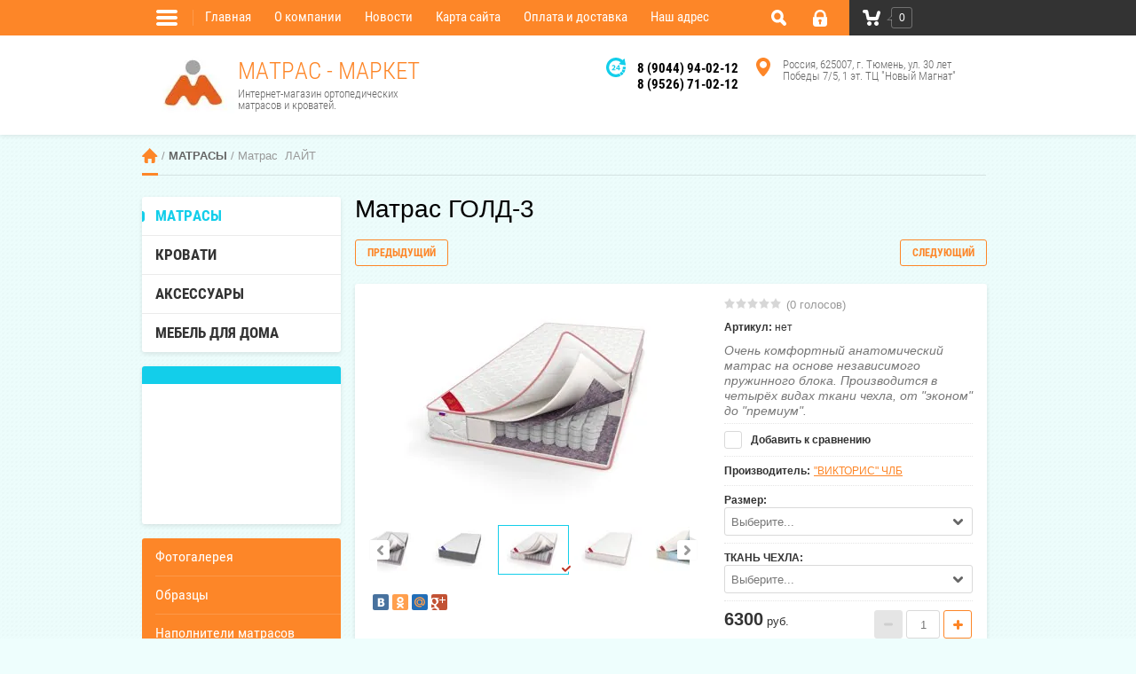

--- FILE ---
content_type: text/html; charset=utf-8
request_url: https://matras-72.ru/shop/product/matras-gold-3
body_size: 19078
content:

	<!doctype html><html lang="ru"><head><meta charset="utf-8"><meta name="robots" content="all"/><title>Матрас ГОЛД-3</title>
<!-- assets.top -->
<script src="/g/libs/nocopy/1.0.0/nocopy.for.all.js" ></script>
<!-- /assets.top -->
<meta name="description" content="Матрас ГОЛД-3"><meta name="keywords" content="Матрас ГОЛД-3"><meta name="SKYPE_TOOLBAR" content="SKYPE_TOOLBAR_PARSER_COMPATIBLE"><meta name="viewport" content="width=device-width, initial-scale=1.0, maximum-scale=1.0, user-scalable=no"><meta name="format-detection" content="telephone=no"><meta http-equiv="x-rim-auto-match" content="none"><link rel="stylesheet" href="/g/css/styles_articles_tpl.css"><script src="/g/libs/jquery/1.10.2/jquery.min.js"></script><meta name='wmail-verification' content='88193cdd8763b068ff521a4d7aaff911' />
<meta name="yandex-verification" content="33be8b99794c7187" />

            <!-- 46b9544ffa2e5e73c3c971fe2ede35a5 -->
            <script src='/shared/s3/js/lang/ru.js'></script>
            <script src='/shared/s3/js/common.min.js'></script>
        <link rel='stylesheet' type='text/css' href='/shared/s3/css/calendar.css' /><link rel='stylesheet' type='text/css' href='/shared/highslide-4.1.13/highslide.min.css'/>
<script type='text/javascript' src='/shared/highslide-4.1.13/highslide-full.packed.js'></script>
<script type='text/javascript'>
hs.graphicsDir = '/shared/highslide-4.1.13/graphics/';
hs.outlineType = null;
hs.showCredits = false;
hs.lang={cssDirection:'ltr',loadingText:'Загрузка...',loadingTitle:'Кликните чтобы отменить',focusTitle:'Нажмите чтобы перенести вперёд',fullExpandTitle:'Увеличить',fullExpandText:'Полноэкранный',previousText:'Предыдущий',previousTitle:'Назад (стрелка влево)',nextText:'Далее',nextTitle:'Далее (стрелка вправо)',moveTitle:'Передвинуть',moveText:'Передвинуть',closeText:'Закрыть',closeTitle:'Закрыть (Esc)',resizeTitle:'Восстановить размер',playText:'Слайд-шоу',playTitle:'Слайд-шоу (пробел)',pauseText:'Пауза',pauseTitle:'Приостановить слайд-шоу (пробел)',number:'Изображение %1/%2',restoreTitle:'Нажмите чтобы посмотреть картинку, используйте мышь для перетаскивания. Используйте клавиши вперёд и назад'};</script>
<link rel="icon" href="/favicon.jpg" type="image/jpeg">

<!--s3_require-->
<link rel="stylesheet" href="/g/basestyle/1.0.1/user/user.css" type="text/css"/>
<link rel="stylesheet" href="/g/basestyle/1.0.1/user/user.orange.css" type="text/css"/>
<script type="text/javascript" src="/g/basestyle/1.0.1/user/user.js" async></script>
<!--/s3_require-->
			
		
		
		
			<link rel="stylesheet" type="text/css" href="/g/shop2v2/default/css/theme.less.css">		
			<script type="text/javascript" src="/g/printme.js"></script>
		<script type="text/javascript" src="/g/shop2v2/default/js/tpl.js"></script>
		<script type="text/javascript" src="/g/shop2v2/default/js/baron.min.js"></script>
		
			<script type="text/javascript" src="/g/shop2v2/default/js/shop2.2.js"></script>
		
	<script type="text/javascript">shop2.init({"productRefs": {"1656405500":{"razmer":{"253932041":["2099252900"],"253932841":["2081523100","2081525900","2082247700"],"253933641":["2099365900"],"253931641":["2081523300","2081526100","2082250100"],"253933441":["2099371300"],"253934241":["2081523500","2081526300","2082253300"],"253935041":["2099377700"],"253934041":["2081523900","2081526500","2082260900"],"257906441":["2099388100"],"257906841":["2081524100","2081526900","2082264100"],"257907041":["2099406500"],"257907441":["2081524500","2081527100","2082273300"],"":[2081521500]},"tkan_cehla_691":{"235032300":["2082247700","2082250100","2082253300","2082260900","2082264100","2082273300"],"235033500":["2081525900","2081526100","2081526300","2081526500","2081526900","2081527100"],"235037300":["2081523100","2081523300","2081523500","2081523900","2081524100","2081524500","2099252900","2099365900","2099371300","2099377700","2099388100","2099406500"],"":[2081521500]}}},"apiHash": {"getPromoProducts":"80f84672f9c72dbc35c916a7d2367b32","getSearchMatches":"d496b80ad1d37e0112e43bdb24b6287b","getFolderCustomFields":"ef299b3b0e83891d81ed0797e1f63adc","getProductListItem":"0d579c36215a1fa3d324bd69533fef4a","cartAddItem":"2dcd5781bc3c819824237beaf950d8ef","cartRemoveItem":"0b070421579ae27a1f506a3efa7a12fd","cartUpdate":"e0bf394a9267cf5ccb671e7f7bd88fea","cartRemoveCoupon":"b082a5854ed778d9bd8d51d34985033d","cartAddCoupon":"8adb100af67eef611b4fa4b4477e6195","deliveryCalc":"02cc66e1fa3bb3778b30f2220141d50e","printOrder":"5bc03cb1880800663268b3db6139173b","cancelOrder":"d21cff827d6a69e79ad0629418b8d41a","cancelOrderNotify":"38ef7079a2911bcece8cde85e0f2027d","repeatOrder":"53f3d5f8bcdbe95f6ff0c916e212be8c","paymentMethods":"5e55738bdb042ce0b654ca256748a000","compare":"08e957eb9b37c16ff4c87c77f97b7d42"},"hash": null,"verId": 1538202,"mode": "product","step": "","uri": "/shop","IMAGES_DIR": "/d/","my": {"list_picture_enlarge":true,"accessory":"\u0410\u043a\u0441\u0441\u0435\u0441\u0441\u0443\u0430\u0440\u044b","kit":"\u041d\u0430\u0431\u043e\u0440","recommend":"\u0420\u0435\u043a\u043e\u043c\u0435\u043d\u0434\u0443\u0435\u043c\u044b\u0435","similar":"\u041f\u043e\u0445\u043e\u0436\u0438\u0435","modification":"\u041c\u043e\u0434\u0438\u0444\u0438\u043a\u0430\u0446\u0438\u0438","unique_values":true},"shop2_cart_order_payments": 3,"cf_margin_price_enabled": 0,"maps_yandex_key":"","maps_google_key":""});</script>
<style type="text/css">.product-item-thumb {width: 180px;}.product-item-thumb .product-image, .product-item-simple .product-image {height: 160px;width: 180px;}.product-item-thumb .product-amount .amount-title {width: 84px;}.product-item-thumb .product-price {width: 130px;}.shop2-product .product-side-l {width: 356px;}.shop2-product .product-image {height: 256px;width: 356px;}.shop2-product .product-thumbnails li {width: 108px;height: 108px;}</style>
 <link rel="stylesheet" href="/t/v1770/images/theme12/styles.scss.css"><!--[if lt IE 10]><script src="/g/libs/ie9-svg-gradient/0.0.1/ie9-svg-gradient.min.js"></script><script src="/g/libs/jquery-placeholder/2.0.7/jquery.placeholder.min.js"></script><script src="/g/libs/jquery-textshadow/0.0.1/jquery.textshadow.min.js"></script><script src="/g/s3/misc/ie/0.0.1/ie.js"></script><![endif]--><!--[if lt IE 9]><script src="/g/libs/html5shiv/html5.js"></script><![endif]--></head><body  ><div class="site-wrapper"><div class="overlay-bg"></div><div class="top-line-wr"><div class="top-line-in"><div class="folder-top-wr"><div class="folder-link"><svg xmlns="http://www.w3.org/2000/svg" xmlns:xlink="http://www.w3.org/1999/xlink" preserveAspectRatio="xMidYMid" width="24" height="28" viewBox="0 0 24 28"><path d="M22.000,18.000 C22.000,18.000 2.000,18.000 2.000,18.000 C0.895,18.000 -0.000,17.105 -0.000,16.000 C-0.000,16.000 -0.000,16.000 -0.000,16.000 C-0.000,14.895 0.895,14.000 2.000,14.000 C2.000,14.000 22.000,14.000 22.000,14.000 C23.105,14.000 24.000,14.895 24.000,16.000 C24.000,16.000 24.000,16.000 24.000,16.000 C24.000,17.105 23.105,18.000 22.000,18.000 ZM22.000,11.000 C22.000,11.000 2.000,11.000 2.000,11.000 C0.895,11.000 -0.000,10.105 -0.000,9.000 C-0.000,9.000 -0.000,9.000 -0.000,9.000 C-0.000,7.895 0.895,7.000 2.000,7.000 C2.000,7.000 22.000,7.000 22.000,7.000 C23.105,7.000 24.000,7.895 24.000,9.000 C24.000,9.000 24.000,9.000 24.000,9.000 C24.000,10.105 23.105,11.000 22.000,11.000 ZM22.000,4.000 C22.000,4.000 2.000,4.000 2.000,4.000 C0.895,4.000 -0.000,3.105 -0.000,2.000 C-0.000,0.895 0.895,-0.000 2.000,-0.000 C2.000,-0.000 22.000,-0.000 22.000,-0.000 C23.105,-0.000 24.000,0.895 24.000,2.000 C24.000,3.105 23.105,4.000 22.000,4.000 Z" class="folder-icon"/></svg></div><div class="folder-top-block"><div class="menu-block-title">Меню<div class="close-btn"><svg xmlns="http://www.w3.org/2000/svg" xmlns:xlink="http://www.w3.org/1999/xlink" preserveAspectRatio="xMidYMid" width="10" height="10" viewBox="0 0 10 10" class="close-icon-wr"><path d="M7.090,4.968 C7.090,4.968 9.504,7.382 9.504,7.382 C10.090,7.968 10.090,8.918 9.504,9.504 C8.918,10.090 7.969,10.089 7.383,9.504 C7.383,9.504 4.969,7.090 4.969,7.090 C4.969,7.090 2.554,9.504 2.554,9.504 C1.969,10.090 1.019,10.090 0.433,9.504 C-0.153,8.918 -0.153,7.968 0.433,7.382 C0.433,7.382 2.847,4.968 2.847,4.968 C2.847,4.968 0.433,2.554 0.433,2.554 C-0.153,1.968 -0.153,1.018 0.433,0.433 C1.018,-0.153 1.969,-0.153 2.554,0.433 C2.554,0.433 4.968,2.847 4.968,2.847 C4.968,2.847 7.383,0.433 7.383,0.433 C7.969,-0.153 8.918,-0.153 9.504,0.433 C10.090,1.018 10.090,1.968 9.504,2.554 C9.504,2.554 7.090,4.968 7.090,4.968 Z" class="close-icon"/></svg></div></div></div></div><nav class="menu-top-wrap desctop-menu"><ul class="menu-top"><li><a href="/" >Главная</a></li><li><a href="/o-kompanii" >О компании</a></li><li><a href="/novosti" >Новости</a></li><li><a href="/karta-sayta" >Карта сайта</a></li><li><a href="/oplata-i-dostavka" >Оплата и доставка</a></li><li><a href="/nash-adres" >Наш адрес</a></li></ul></nav><div class="search-block-wr"><div class="search-link"><svg xmlns="http://www.w3.org/2000/svg" xmlns:xlink="http://www.w3.org/1999/xlink" preserveAspectRatio="xMidYMid" width="17" height="18" viewBox="0 0 17 18"><path d="M16.383,17.351 C15.970,17.791 15.424,18.011 14.881,18.011 C14.336,18.011 13.793,17.791 13.378,17.351 C13.378,17.351 10.056,13.830 10.056,13.830 C9.112,14.341 8.045,14.632 6.914,14.632 C3.100,14.632 0.009,11.354 0.009,7.313 C0.009,3.270 3.100,-0.007 6.914,-0.007 C10.727,-0.007 13.818,3.270 13.818,7.313 C13.818,8.513 13.544,9.643 13.062,10.645 C13.062,10.645 16.383,14.165 16.383,14.165 C17.214,15.046 17.214,16.471 16.383,17.351 ZM6.914,11.254 C8.967,11.254 10.631,9.490 10.631,7.313 C10.631,5.136 8.967,3.371 6.914,3.371 C4.861,3.371 3.196,5.136 3.196,7.313 C3.196,9.490 4.861,11.254 6.914,11.254 Z" class="search-icon"/></svg></div><div class="search-block"><div class="search-block-title">Поиск<div class="close-btn"><svg xmlns="http://www.w3.org/2000/svg" xmlns:xlink="http://www.w3.org/1999/xlink" preserveAspectRatio="xMidYMid" width="10" height="10" viewBox="0 0 10 10" class="close-icon-wr"><path d="M7.090,4.968 C7.090,4.968 9.504,7.382 9.504,7.382 C10.090,7.968 10.090,8.918 9.504,9.504 C8.918,10.090 7.969,10.089 7.383,9.504 C7.383,9.504 4.969,7.090 4.969,7.090 C4.969,7.090 2.554,9.504 2.554,9.504 C1.969,10.090 1.019,10.090 0.433,9.504 C-0.153,8.918 -0.153,7.968 0.433,7.382 C0.433,7.382 2.847,4.968 2.847,4.968 C2.847,4.968 0.433,2.554 0.433,2.554 C-0.153,1.968 -0.153,1.018 0.433,0.433 C1.018,-0.153 1.969,-0.153 2.554,0.433 C2.554,0.433 4.968,2.847 4.968,2.847 C4.968,2.847 7.383,0.433 7.383,0.433 C7.969,-0.153 8.918,-0.153 9.504,0.433 C10.090,1.018 10.090,1.968 9.504,2.554 C9.504,2.554 7.090,4.968 7.090,4.968 Z" class="close-icon"/></svg></div></div><nav class="site-search-wr"><form action="/search" method="get"><input type="text" class="search-text" name="search" onBlur="this.value=this.value==''?'Поиск':this.value" onFocus="this.value=this.value=='Поиск'?'':this.value;" value="Поиск" /><input type="submit" class="search-but" value=""/><re-captcha data-captcha="recaptcha"
     data-name="captcha"
     data-sitekey="6LcYvrMcAAAAAKyGWWuW4bP1De41Cn7t3mIjHyNN"
     data-lang="ru"
     data-rsize="invisible"
     data-type="image"
     data-theme="light"></re-captcha></form></nav>    
    
<div class="search-online-store">
    <div class="block-title">Расширенный поиск</div>

    <div class="block-body">
        <form class="dropdown" action="/shop/search" enctype="multipart/form-data">
            <input type="hidden" name="sort_by" value="">
            
	        	
	                <div class="row search_price range_slider_wrapper">
	                        <div class="row-title">Цена (руб.):</div>
	                        <div class="price_range clear-self">
	                                <input name="s[price][min]" type="tel" size="5" class="small low" value="0" />
	                                <input name="s[price][max]" type="tel" size="5" class="small hight" data-max="40000" value="40000" />
	                        </div>
	                        <div class="input_range_slider"></div>
	                </div>
	
	        
                            <div class="field text">
                    <label class="field-title" for="s[name]">Название:</label><br>
                    <label class="input"><input type="text" name="s[name]" id="s[name]" value=""></label>
                </div>
            
                            <div class="field text">
                    <label class="field-title" for="s[article]">Артикул:</label><br>
                    <label class="input"><input type="text" name="s[article]" id="s[article" value=""></label>
                </div>
            
                            <div class="field text">
                    <label class="field-title" for="search_text">Текст:</label><br>
                    <label class="input"><input type="text" name="search_text" id="search_text"  value=""></label>
                </div>
                        
                            <div class="field select">
                    <span class="field-title">Выберите категорию:</span><br>
                    <select name="s[folder_id]" id="s[folder_id]" data-placeholder="Все">
                        <option value="">Все</option>
                                                                                                                                        <option value="448855041" >
                                     МАТРАСЫ
                                </option>
                                                                                                                <option value="448203841" >
                                     КРОВАТИ
                                </option>
                                                                                                                <option value="449114041" >
                                     АКСЕССУАРЫ
                                </option>
                                                                                                                <option value="448207041" >
                                     МЕБЕЛЬ ДЛЯ ДОМА
                                </option>
                                                                        </select>
                </div>

                <div id="shop2_search_custom_fields"></div>
            
                        
                            <div class="field select">
                    <span class="field-title">Производитель:</span><br>
                    <select name="s[vendor_id]" data-placeholder="Все">
                        <option value="">Все</option>          
                                                    <option value="5866215" >&quot;ВИКТОРИС&quot; ЧЛБ</option>
                                                    <option value="35923500" >&quot;ДОМИНГО&quot; ПРМ</option>
                                                    <option value="129217241" >&quot;ДРИМЛАЙН&quot;  МСК.</option>
                                                    <option value="12869108" >&quot;З-СОН&quot; ПРМ</option>
                                                    <option value="129217041" >&quot;МАТРАСБУРГ&quot;  МСК.</option>
                                                    <option value="38673500" >&quot;МЕБЕЛЬСОН&quot;  ИЖ</option>
                                                    <option value="129217441" >&quot;ОРМАТЕК&quot;  МСК.</option>
                                                    <option value="129176841" >&quot;РЕЛАКС&quot; ЕКБ</option>
                                                    <option value="67771900" >&quot;РИННЕР&quot; ИЖ</option>
                                                    <option value="130264041" >&quot;РОЛЛМАТРАЦ&quot;  МСК</option>
                                                    <option value="130373241" >Малайзия.</option>
                                                    <option value="129554441" >Тайвань.</option>
                                            </select>
                </div>
            
                            <div class="field select">
                    <span class="field-title">Новинка:</span><br>
                    <select name="s[new]" data-placeholder="Все">
                        <option value="">Все</option>
                        <option value="1">да</option>
                        <option value="0">нет</option>
                    </select>
                </div>
            
                            <div class="field select">
                    <span class="field-title">Спецпредложение:</span><br>
                    <select name="s[special]" data-placeholder="Все">
                        <option value="">Все</option>
                        <option value="1">да</option>
                        <option value="0">нет</option>
                    </select>
                </div>
            
                            <div class="field select">
                    <span class="field-title">Результатов на странице:</span>
                    <select name="s[products_per_page]">
                                                                                                        <option value="5">5</option>
                                                                                <option value="20">20</option>
                                                                                <option value="35">35</option>
                                                                                <option value="50">50</option>
                                                                                <option value="65">65</option>
                                                                                <option value="80">80</option>
                                                                                <option value="95">95</option>
                                            </select>
                </div>
            
            <div class="submit">
                <button type="submit" class="search-btn">Найти</button>
            </div>
        <re-captcha data-captcha="recaptcha"
     data-name="captcha"
     data-sitekey="6LcYvrMcAAAAAKyGWWuW4bP1De41Cn7t3mIjHyNN"
     data-lang="ru"
     data-rsize="invisible"
     data-type="image"
     data-theme="light"></re-captcha></form>
    </div>
</div><!-- Search Form --></div></div><div class="login-block-wr"><div class="login-link "><div class="login-ico-wr"><svg xmlns="http://www.w3.org/2000/svg" xmlns:xlink="http://www.w3.org/1999/xlink" preserveAspectRatio="xMidYMid" width="16" height="19" viewBox="0 0 16 19"><path d="M16.000,15.897 C16.000,17.620 14.553,19.017 12.771,19.017 C12.771,19.017 3.229,19.017 3.229,19.017 C1.448,19.017 -0.000,17.620 -0.000,15.897 C-0.000,15.897 -0.000,8.316 -0.000,8.316 C-0.000,8.316 1.569,8.316 1.569,8.316 C1.569,8.316 1.576,6.314 1.576,6.314 C1.576,2.832 4.511,-0.002 8.114,-0.002 C11.721,-0.002 14.655,2.832 14.655,6.314 C14.655,6.314 14.658,8.316 14.658,8.316 C14.658,8.316 16.000,8.316 16.000,8.316 C16.000,8.316 16.000,15.897 16.000,15.897 ZM6.924,13.924 C6.924,13.924 6.924,15.600 6.924,15.600 C6.924,16.173 7.405,16.638 8.002,16.638 C8.595,16.638 9.078,16.173 9.078,15.600 C9.078,15.600 9.078,13.924 9.078,13.924 C9.542,13.600 9.846,13.074 9.846,12.478 C9.846,11.493 9.019,10.694 8.002,10.694 C6.979,10.694 6.154,11.493 6.154,12.478 C6.154,13.074 6.457,13.600 6.924,13.924 ZM12.193,6.314 C12.193,4.142 10.364,2.375 8.114,2.375 C5.868,2.375 4.038,4.142 4.038,6.314 C4.038,6.314 4.031,8.316 4.031,8.316 C4.031,8.316 12.196,8.316 12.196,8.316 C12.196,8.316 12.193,6.314 12.193,6.314 Z" class="login-icon"/></svg></div></div><div class="login-form">
	<div class="login-form-title">
		Вход / Регистрация	</div>
	<div class="block-body">
				<form method="post" action="/users">
			<input type="hidden" name="mode" value="login" />
			<div class="row">
				<label class="field text"><input type="text" name="login" id="login" tabindex="1" onBlur="this.value=this.value==''?'Логин':this.value" onFocus="this.value=this.value=='Логин'?'':this.value;" value="Логин" /></label>
			</div>
			<div class="row">
				<label class="field password"><input type="password" name="password" id="password" placeholder="Пароль" tabindex="2" value="" /></label>
			</div>
			<div class="login-form-btn-wr clear-self">
				<a href="/users/forgot_password" class="lost-password">Забыли пароль?</a>
				<button type="submit" class="signin-btn" tabindex="3">Войти</button>
			</div>
		<re-captcha data-captcha="recaptcha"
     data-name="captcha"
     data-sitekey="6LcYvrMcAAAAAKyGWWuW4bP1De41Cn7t3mIjHyNN"
     data-lang="ru"
     data-rsize="invisible"
     data-type="image"
     data-theme="light"></re-captcha></form>
		<a href="/users/register" class="register">Регистрация</a>
			<div class="close-btn">
		<svg preserveAspectRatio="xMidYMid" width="10" height="10" viewBox="0 0 10 10" class="close-icon-wr">
		<path d="M7.090,4.968 C7.090,4.968 9.504,7.382 9.504,7.382 C10.090,7.968 10.090,8.918 9.504,9.504 C8.918,10.090 7.969,10.089 7.383,9.504 C7.383,9.504 4.969,7.090 4.969,7.090 C4.969,7.090 2.554,9.504 2.554,9.504 C1.969,10.090 1.019,10.090 0.433,9.504 C-0.153,8.918 -0.153,7.968 0.433,7.382 C0.433,7.382 2.847,4.968 2.847,4.968 C2.847,4.968 0.433,2.554 0.433,2.554 C-0.153,1.968 -0.153,1.018 0.433,0.433 C1.018,-0.153 1.969,-0.153 2.554,0.433 C2.554,0.433 4.968,2.847 4.968,2.847 C4.968,2.847 7.383,0.433 7.383,0.433 C7.969,-0.153 8.918,-0.153 9.504,0.433 C10.090,1.018 10.090,1.968 9.504,2.554 C9.504,2.554 7.090,4.968 7.090,4.968 Z" class="close-icon"/>
		</svg>
	</div>
	</div>
</div></div><div id="shop2-cart-preview" class="cart-wr cart-disabled">
	<a href="/shop/cart" class="cart-in">
		<span class="cart-ico-wr">
			<svg preserveAspectRatio="xMidYMid" width="20" height="18" viewBox="0 0 20 18">
	          <path d="M19.952,3.707 C19.952,3.707 17.736,10.429 17.736,10.429 C17.507,10.965 17.255,11.380 16.822,11.623 C16.509,11.859 16.127,11.997 15.712,11.997 C15.712,11.997 6.518,11.997 6.518,11.997 C5.965,11.997 5.466,11.751 5.122,11.355 C5.103,11.339 5.086,11.317 5.071,11.298 C5.066,11.296 5.064,11.293 5.063,11.289 C4.874,11.071 4.732,10.809 4.653,10.508 C4.653,10.508 3.020,3.847 3.020,3.847 C3.020,3.847 1.890,3.847 1.890,3.847 C0.855,3.847 0.015,2.986 0.015,1.922 C0.015,0.855 0.855,-0.006 1.890,-0.006 C1.890,-0.006 4.390,-0.006 4.390,-0.006 C5.120,-0.006 5.749,0.421 6.059,1.045 C6.176,1.222 6.268,1.416 6.323,1.635 C6.323,1.635 7.497,7.993 7.497,7.993 C7.497,7.993 14.649,7.993 14.649,7.993 C14.649,7.993 16.330,2.709 16.330,2.709 C16.598,1.679 17.626,1.068 18.627,1.345 C19.628,1.619 20.220,2.678 19.952,3.707 ZM7.531,13.000 C8.912,13.000 10.031,14.119 10.031,15.500 C10.031,16.881 8.912,18.000 7.531,18.000 C6.150,18.000 5.031,16.881 5.031,15.500 C5.031,14.119 6.150,13.000 7.531,13.000 ZM15.531,13.000 C16.912,13.000 18.031,14.119 18.031,15.500 C18.031,16.881 16.912,18.000 15.531,18.000 C14.150,18.000 13.031,16.881 13.031,15.500 C13.031,14.119 14.150,13.000 15.531,13.000 Z" class="cart-icon"/>
	        </svg>
		</span>
		<div class="cart-total-amount">0</div>
			</a>
	<div class="cart-block-appear">
		<div class="cart-block-title">Корзина 
			<div class="close-btn">
				<svg preserveAspectRatio="xMidYMid" width="10" height="10" viewBox="0 0 10 10" class="close-icon-wr">
				<path d="M7.090,4.968 C7.090,4.968 9.504,7.382 9.504,7.382 C10.090,7.968 10.090,8.918 9.504,9.504 C8.918,10.090 7.969,10.089 7.383,9.504 C7.383,9.504 4.969,7.090 4.969,7.090 C4.969,7.090 2.554,9.504 2.554,9.504 C1.969,10.090 1.019,10.090 0.433,9.504 C-0.153,8.918 -0.153,7.968 0.433,7.382 C0.433,7.382 2.847,4.968 2.847,4.968 C2.847,4.968 0.433,2.554 0.433,2.554 C-0.153,1.968 -0.153,1.018 0.433,0.433 C1.018,-0.153 1.969,-0.153 2.554,0.433 C2.554,0.433 4.968,2.847 4.968,2.847 C4.968,2.847 7.383,0.433 7.383,0.433 C7.969,-0.153 8.918,-0.153 9.504,0.433 C10.090,1.018 10.090,1.968 9.504,2.554 C9.504,2.554 7.090,4.968 7.090,4.968 Z" class="close-icon"/>
				</svg>
			</div>
		</div>
		<div class="cart-total-amount">0 шт.</div>
		<div class="cart-total-sum">0 <span>руб.</span></div>
		<a href="/shop/cart" class="cart-btn">Оформить заказ</a>
	</div>
</div><span class="cart-click-btn"></span></div></div><header role="banner" class="site-header"><div class="site-header-in clear-self"><div class="company-block"><a class="comapany-logo" href="http://matras-72.ru"><img src=/thumb/2/gOZDkbt1YPGoh6K9fympIA/100r70/d/199748_3358.jpg alt="/"></a><div class="comapany-name-wr"><div class="comapany-name"><a href="http://matras-72.ru">МАТРАС - МАРКЕТ</a></div><div class="company-activity">Интернет-магазин ортопедических матрасов и кроватей.</div></div></div><div class="top-contacts-wr"><div class="top-phone"><div class="phone-ico"><svg xmlns="http://www.w3.org/2000/svg" xmlns:xlink="http://www.w3.org/1999/xlink" preserveAspectRatio="xMidYMid" width="22" height="22" viewBox="0 0 22 22"><path d="M10.602,14.348 C10.602,14.348 6.500,14.348 6.500,14.348 C6.500,14.348 6.500,13.369 6.500,13.369 C6.813,13.116 7.125,12.840 7.442,12.551 C7.755,12.263 8.009,12.014 8.199,11.806 C8.480,11.496 8.685,11.226 8.804,10.999 C8.923,10.766 8.983,10.536 8.983,10.311 C8.983,10.041 8.902,9.835 8.751,9.686 C8.595,9.540 8.377,9.467 8.089,9.467 C7.875,9.467 7.650,9.520 7.410,9.617 C7.174,9.719 6.952,9.845 6.749,10.003 C6.749,10.003 6.636,10.003 6.636,10.003 C6.636,10.003 6.636,8.686 6.636,8.686 C6.803,8.607 7.048,8.525 7.372,8.444 C7.693,8.358 8.017,8.320 8.345,8.320 C8.998,8.320 9.498,8.474 9.841,8.786 C10.185,9.097 10.358,9.537 10.358,10.106 C10.358,10.480 10.279,10.834 10.112,11.170 C9.948,11.508 9.694,11.851 9.355,12.210 C9.142,12.435 8.929,12.636 8.714,12.823 C8.500,13.010 8.345,13.140 8.255,13.213 C8.255,13.213 10.602,13.213 10.602,13.213 C10.602,13.213 10.602,14.348 10.602,14.348 ZM21.847,8.502 C21.756,8.595 21.629,8.648 21.500,8.648 C21.471,8.648 21.442,8.646 21.410,8.641 C21.410,8.641 14.986,7.464 14.986,7.464 C14.807,7.432 14.660,7.301 14.606,7.126 C14.550,6.949 14.597,6.760 14.727,6.629 C14.727,6.629 16.188,5.166 16.188,5.166 C14.801,3.991 12.888,3.301 10.968,3.301 C6.722,3.301 3.267,6.766 3.267,11.027 C3.267,15.287 6.722,18.751 10.968,18.751 C12.174,18.751 13.327,18.483 14.397,17.948 C14.467,17.911 14.541,17.897 14.615,17.897 C14.785,17.897 14.950,17.984 15.041,18.142 C15.041,18.142 16.199,20.129 16.199,20.129 C16.269,20.250 16.284,20.388 16.245,20.518 C16.209,20.649 16.119,20.754 16.001,20.818 C14.457,21.619 12.717,22.039 10.968,22.039 C4.915,22.039 -0.012,17.098 -0.012,11.027 C-0.012,4.953 4.915,0.014 10.968,0.014 C13.738,0.014 16.519,1.062 18.508,2.835 C18.508,2.835 19.978,1.364 19.978,1.364 C20.074,1.269 20.199,1.217 20.327,1.217 C20.375,1.217 20.425,1.226 20.475,1.240 C20.648,1.296 20.777,1.443 20.812,1.622 C20.812,1.622 21.984,8.066 21.984,8.066 C22.013,8.225 21.964,8.388 21.847,8.502 ZM13.784,14.362 C13.784,14.362 13.784,12.986 13.784,12.986 C13.784,12.986 11.254,12.986 11.254,12.986 C11.254,12.986 11.254,11.865 11.254,11.865 C11.254,11.865 13.698,8.434 13.698,8.434 C13.698,8.434 15.071,8.434 15.071,8.434 C15.071,8.434 15.071,11.906 15.071,11.906 C15.071,11.906 15.784,11.906 15.784,11.906 C15.784,11.906 15.784,12.986 15.784,12.986 C15.784,12.986 15.071,12.986 15.071,12.986 C15.071,12.986 15.071,14.362 15.071,14.362 C15.071,14.362 13.784,14.362 13.784,14.362 ZM13.784,9.764 C13.784,9.764 12.262,11.906 12.262,11.906 C12.262,11.906 13.784,11.906 13.784,11.906 C13.784,11.906 13.784,9.764 13.784,9.764 ZM15.617,17.189 C16.016,16.887 16.389,16.544 16.719,16.169 C16.816,16.060 16.951,16.002 17.088,16.002 C17.187,16.002 17.286,16.034 17.371,16.095 C17.371,16.095 19.249,17.431 19.249,17.431 C19.360,17.512 19.435,17.636 19.451,17.774 C19.470,17.909 19.428,18.049 19.340,18.156 C18.756,18.840 18.093,19.457 17.362,19.980 C17.278,20.041 17.180,20.073 17.078,20.073 C17.041,20.073 17.009,20.069 16.971,20.062 C16.838,20.034 16.719,19.949 16.653,19.828 C16.653,19.828 15.488,17.832 15.488,17.832 C15.363,17.616 15.418,17.340 15.617,17.189 ZM17.573,15.012 C17.828,14.584 18.045,14.132 18.214,13.665 C18.284,13.465 18.475,13.340 18.675,13.340 C18.717,13.340 18.758,13.343 18.802,13.353 C18.802,13.353 21.028,13.928 21.028,13.928 C21.158,13.961 21.271,14.052 21.336,14.173 C21.402,14.293 21.415,14.435 21.372,14.565 C21.100,15.369 20.736,16.141 20.284,16.860 C20.210,16.976 20.095,17.058 19.961,17.084 C19.929,17.088 19.900,17.093 19.864,17.093 C19.765,17.093 19.662,17.060 19.581,17.002 C19.581,17.002 17.710,15.666 17.710,15.666 C17.499,15.517 17.438,15.230 17.573,15.012 ZM21.165,13.405 C21.165,13.405 18.936,12.828 18.936,12.828 C18.692,12.765 18.535,12.522 18.572,12.272 C18.655,11.783 18.684,11.305 18.670,10.811 C18.667,10.677 18.717,10.549 18.810,10.453 C18.904,10.356 19.032,10.302 19.165,10.302 C19.165,10.302 21.454,10.302 21.454,10.302 C21.723,10.302 21.941,10.517 21.947,10.785 C21.964,11.533 21.903,12.282 21.771,13.014 C21.747,13.147 21.667,13.268 21.554,13.340 C21.475,13.390 21.379,13.418 21.287,13.418 C21.248,13.418 21.206,13.411 21.165,13.405 Z" class="top-phone-icon"/></svg></div><div class="top-phone__inner"><div><a href="tel:8 (9044) 94-02-12">8 (9044) 94-02-12</a></div><div><a href="tel:8 (9526) 71-02-12">8 (9526) 71-02-12</a></div></div></div><div class="top-address"><div class="top-address-ico"><svg xmlns="http://www.w3.org/2000/svg" xmlns:xlink="http://www.w3.org/1999/xlink" preserveAspectRatio="xMidYMid" width="16" height="21" viewBox="0 0 16 21"><path d="M16.014,7.871 C16.014,13.604 9.238,20.343 8.950,20.628 C8.689,20.884 8.348,21.010 8.006,21.010 C7.662,21.010 7.321,20.884 7.062,20.628 C6.774,20.343 -0.004,13.604 -0.004,7.871 C-0.004,3.525 3.589,-0.011 8.006,-0.011 C12.422,-0.011 16.014,3.525 16.014,7.871 ZM8.006,11.812 C10.217,11.812 12.008,10.049 12.008,7.871 C12.008,5.696 10.217,3.930 8.006,3.930 C5.793,3.930 4.002,5.696 4.002,7.871 C4.002,10.049 5.793,11.812 8.006,11.812 Z" class="address-icon"/></svg></div><div class="top-address__inner">Россия, 625007, г. Тюмень, ул. 30 лет Победы 7/5, 1 эт. ТЦ &quot;Новый Магнат&quot;</div></div></div></div></header> <!-- .site-header --><div class="site-container "><div class="path-wrapper" >
<div class="site-path-wrap" data-url="/"><a href="/">Главная</a> / <a href="/shop/folder/matras">МАТРАСЫ</a> / Матрас  ЛАЙТ</div></div><aside role="complementary" class="site-sidebar left" ><nav class="folders-block-wr"><ul class="folders-ul folders-left"><li class="opened active"><a href="/shop/folder/matras" >МАТРАСЫ</a></li><li><a href="/shop/folder/krovati" >КРОВАТИ</a></li><li><a href="/shop/folder/aksessuary" >АКСЕССУАРЫ</a></li><li><a href="/shop/folder/mebel" >МЕБЕЛЬ ДЛЯ ДОМА</a></li></ul></nav><div class="edit-block-wr"><div class="edit-block-title"></div><p><strong>&nbsp;&nbsp;</strong></p>

<p style="text-align: center;">&nbsp;</p>

<p><span data-mce-mark="1" style="color: #ff0000;">&nbsp;</span></p>

<p style="text-align: center;">&nbsp;</p></div><nav class="menu-left-wr"><ul class="menu-left"><li><a href="/fotogalereya" >Фотогалерея</a></li><li><a href="/obrazcy" >Образцы</a></li><li><a href="/napolniteli-matrasov" >Наполнители матрасов</a></li><li><a href="/stati" >Статьи</a></li><li><a href="/doska-obyavleniy" >Доска объявлений</a></li><li><a href="/napishite-nam" >Напишите нам</a></li></ul></nav><div class="block-informers">В нашем магазине всегда в наличии более 50 самых популярных моделей ортопедических матрасов, различных типо-размеров, способных удовлетворить выбор любого покупателя.</div></aside> <!-- .site-sidebar.left --><main role="main" class="site-main"><div class="site-main__inner" ><h1>Матрас ГОЛД-3</h1><script type='text/javascript' src="/g/s3/misc/eventable/0.0.1/s3.eventable.js"></script><script type='text/javascript' src="/g/s3/misc/math/0.0.1/s3.math.js"></script><script type='text/javascript' src="/g/s3/menu/allin/0.0.2/s3.menu.allin.js"></script><link rel="stylesheet" href="/g/templates/shop2/2.25.2/css/photoswipe.css"><link rel="stylesheet" href="/g/templates/shop2/2.25.2/css/default_skin.css"><script src="/g/templates/shop2/2.25.2/js/photoswipe.min.js" charset="utf-8"></script><script src="/g/templates/shop2/2.25.2/js/photoswipe_ui_default.min.js" charset="utf-8"></script><script src="/g/templates/shop2/2.25.2/js/jquery.formstyler.min.js"></script><script src="/g/templates/shop2/2.25.2/js/nouislider.min.js"></script><script src="/g/templates/shop2/2.25.2/js/owl.carousel.min.js"></script><script src="/g/templates/shop2/2.25.2/js/jquery.bxslider.min.js"></script><script src="/g/templates/shop2/2.25.2/js/sly.min.js"></script><script src="/g/libs/jquery-slick/1.5.8/slick.min.js"></script><script src="/g/templates/shop2/2.25.2/js/jquery.responsivetabs.min.js"></script><script src="/g/s3/misc/includeform/0.0.3/s3.includeform.js"></script><script src="/g/templates/shop2/2.25.2/js/tap_file.js" charset="utf-8"></script><script src="/g/templates/shop2/2.25.2/js/main.js" charset="utf-8"></script>
	<div class="shop2-cookies-disabled shop2-warning hide"></div>
	
	
	
		
							
			
							
			
							
			
		
					
<div class="shop2-product-navigation">
<!--noindex--><a rel="nofollow" class="shop2-btn" href="/shop/product/matras-gold-3/prev">Предыдущий</a><!--/noindex-->
<!--noindex--><a rel="nofollow" class="shop2-btn" href="/shop/product/matras-gold-3/next">Следующий</a><!--/noindex-->
</div>

<div class="shop2-product-mode-wr">
	<form 
		method="post" 
		action="/shop?mode=cart&amp;action=add" 
		accept-charset="utf-8"
		class="product-shop2 clear-self">

		<input type="hidden" name="kind_id" value="2081521500"/>
		<input type="hidden" name="product_id" value="1656405500"/>
		<input type="hidden" name="meta" value='null'/>
		
		<div class="product-l-side-wr">
			<div class="product-l-side">
                <div class="product-label">
                                                                            </div>
				<div class="product-image-slick slick-slider" >
										<div>
					<a href="/d/optima_gold_3.jpg">
					<img src="/thumb/2/G3Q17mMJj9uTSR9aTKOXMg/352r235/d/optima_gold_3.jpg" alt="Матрас  ЛАЙТ" title="Матрас  ЛАЙТ" /></a>
					</div>
															<div>
						<a href="/d/optima_gold_3_close.jpg">
						<img src="/thumb/2/zEMPT6v2Hueogr7auDXNCQ/352r235/d/optima_gold_3_close.jpg" alt="" />
						</a>
					</div>
										<div>
						<a href="/d/lite.jpg">
						<img src="/thumb/2/p-xgIgkZpdSeWK0cE53-Hw/352r235/d/lite.jpg" alt="" />
						</a>
					</div>
										<div>
						<a href="/d/slim.jpg">
						<img src="/thumb/2/brLOmLJtYC4NKburl3-ewQ/352r235/d/slim.jpg" alt="" />
						</a>
					</div>
										<div>
						<a href="/d/elegant_gold_3_2.jpg">
						<img src="/thumb/2/5J8ozTJ2QAER2C2Snk800g/352r235/d/elegant_gold_3_2.jpg" alt="" />
						</a>
					</div>
										<div>
						<a href="/d/elegant_gold_6_3.jpg">
						<img src="/thumb/2/6KKsz_33UawT5J293_8New/352r235/d/elegant_gold_6_3.jpg" alt="" />
						</a>
					</div>
									</div>
								<div class="slick-slider-product slick-slider">
										<div>
					<img src="/thumb/2/hMALOzTqhRVWa_MwMBJN-g/76r52/d/optima_gold_3.jpg" alt="" />
					</div>
															<div>
						<img src="/thumb/2/QIMEB_3-ZS_POe1Lw6xhyA/76r52/d/optima_gold_3_close.jpg" alt="" />
					</div>
										<div>
						<img src="/thumb/2/0-Vv15zA8y4O6Wo9_iS_Ew/76r52/d/lite.jpg" alt="" />
					</div>
										<div>
						<img src="/thumb/2/V0P-XZAPGlb7m-A992ZP-g/76r52/d/slim.jpg" alt="" />
					</div>
										<div>
						<img src="/thumb/2/gFFwnPcQilpH6FbEopQXFw/76r52/d/elegant_gold_3_2.jpg" alt="" />
					</div>
										<div>
						<img src="/thumb/2/2c_P_QVWywPd3LL8vlF1SA/76r52/d/elegant_gold_6_3.jpg" alt="" />
					</div>
									</div>
				
									<div class="yashare">
						<script type="text/javascript" src="https://yandex.st/share/share.js" charset="utf-8"></script>
						
						<style type="text/css">
							
						</style>
						
						<div class="yashare-auto-init" data-yashareL10n="ru" data-yashareType="small" data-yashareQuickServices="vkontakte,odnoklassniki,moimir,gplus"data-yashareTheme="counter"></div>
					</div>
							</div>
		</div>
		<div class="product-r-side">
			
			
	
	<div class="tpl-rating-block"><div class="tpl-stars"><div class="tpl-rating" style="width: 0%;"></div></div>(0 голосов)</div>

				
	
					
	
	
					<div class="shop2-product-article"><span>Артикул:</span> нет</div>
	
	
            
                        <div class="product-anonce">
                Очень комфортный анатомический матрас на основе независимого пружинного блока. Производится в четырёх видах ткани чехла, от &quot;эконом&quot; до &quot;премиум&quot;.
            </div>
            
			<div class="details-product">

				<table class="shop2-product-options"><tr class="even"><th>Производитель:</th><td><a href="/shop/vendor/viktoris">&quot;ВИКТОРИС&quot; ЧЛБ</a></td></tr>
			<div class="product-compare">
			<label>
				<input type="checkbox" value="2081521500"/>
				Добавить к сравнению
			</label>
		</div>
		
<tr class="odd type-select"><th>Размер:</th><td><select name="cf_razmer" class="shop2-cf"><option  value="253932041" data-name="razmer" data-value="253932041" data-kinds="2099252900" >80*190</option><option  value="253932841" data-name="razmer" data-value="253932841" data-kinds="2081523100,2081525900,2082247700" >80*200</option><option  value="253933641" data-name="razmer" data-value="253933641" data-kinds="2099365900" >90*190</option><option  value="253931641" data-name="razmer" data-value="253931641" data-kinds="2081523300,2081526100,2082250100" >90*200</option><option  value="253933441" data-name="razmer" data-value="253933441" data-kinds="2099371300" >120*190</option><option  value="253934241" data-name="razmer" data-value="253934241" data-kinds="2081523500,2081526300,2082253300" >120*200</option><option  value="253935041" data-name="razmer" data-value="253935041" data-kinds="2099377700" >140*190</option><option  value="253934041" data-name="razmer" data-value="253934041" data-kinds="2081523900,2081526500,2082260900" >140*200</option><option  value="257906441" data-name="razmer" data-value="257906441" data-kinds="2099388100" >160*190</option><option  value="257906841" data-name="razmer" data-value="257906841" data-kinds="2081524100,2081526900,2082264100" >160*200</option><option  value="257907041" data-name="razmer" data-value="257907041" data-kinds="2099406500" >180*190</option><option  value="257907441" data-name="razmer" data-value="257907441" data-kinds="2081524500,2081527100,2082273300" >180*200</option><option  value="" data-name="razmer" data-value="" data-kinds="2081521500" selected="selected"></option></select></td></tr><tr class="even type-select"><th>ТКАНЬ  ЧЕХЛА:</th><td><select name="cf_tkan_cehla_691" class="shop2-cf"><option  value="235032300" data-name="tkan_cehla_691" data-value="235032300" data-kinds="2082247700,2082250100,2082253300,2082260900,2082264100,2082273300" >ЭЛЕГАНТ хлопок</option><option  value="235033500" data-name="tkan_cehla_691" data-value="235033500" data-kinds="2081525900,2081526100,2081526300,2081526500,2081526900,2081527100" >СЛИМ двухслойный хлопок</option><option  value="235037300" data-name="tkan_cehla_691" data-value="235037300" data-kinds="2081523100,2081523300,2081523500,2081523900,2081524100,2081524500,2099252900,2099365900,2099371300,2099377700,2099388100,2099406500" >ОПТИМА синтетический Трикот</option><option  value="" data-name="tkan_cehla_691" data-value="" data-kinds="2081521500" selected="selected"></option></select></td></tr></table>				<div class="shop2-clear-container"></div>
			</div>
							
				<div class="add-form">
					<div class="price-product">
							
								<div class="price-current ">
		<strong>6300</strong> руб.			</div>
					</div>
					
					
	<div class="product-amount">
					<div class="shop2-product-amount">
				<button type="button" class="amount-minus">
					<svg preserveAspectRatio="xMidYMid" width="11" height="11" viewBox="0 0 11 11">
						<path d="M1.500,-0.000 C1.500,-0.000 8.500,-0.000 8.500,-0.000 C9.328,-0.000 10.000,0.672 10.000,1.500 C10.000,2.328 9.328,3.000 8.500,3.000 C8.500,3.000 1.500,3.000 1.500,3.000 C0.672,3.000 -0.000,2.328 -0.000,1.500 C-0.000,0.672 0.672,-0.000 1.500,-0.000 Z" class="amount-plus-ico"/>
					</svg>
				</button>
				<input type="text" name="amount" maxlength="4" value="1" />
				<button type="button" class="amount-plus">
					<svg preserveAspectRatio="xMidYMid" width="11" height="11" viewBox="0 0 11 11">
						<path d="M9.500,7.000 C9.500,7.000 7.000,7.000 7.000,7.000 C7.000,7.000 7.000,9.500 7.000,9.500 C7.000,10.328 6.328,11.000 5.500,11.000 C4.671,11.000 4.000,10.328 4.000,9.500 C4.000,9.500 4.000,7.000 4.000,7.000 C4.000,7.000 1.500,7.000 1.500,7.000 C0.671,7.000 -0.000,6.328 -0.000,5.500 C-0.000,4.672 0.671,4.000 1.500,4.000 C1.500,4.000 4.000,4.000 4.000,4.000 C4.000,4.000 4.000,1.500 4.000,1.500 C4.000,0.672 4.671,-0.000 5.500,-0.000 C6.328,-0.000 7.000,0.672 7.000,1.500 C7.000,1.500 7.000,4.000 7.000,4.000 C7.000,4.000 9.500,4.000 9.500,4.000 C10.328,4.000 11.000,4.672 11.000,5.500 C11.000,6.328 10.328,7.000 9.500,7.000 Z" class="amount-plus-ico"/>
					</svg>
				</button>
			</div>
			</div>

				</div>
				<div class="product-btn">
					
			<button class="shop-product-btn type-3 onrequest" type="submit">
			<span>Предзаказ
				<div class="btn-shop-icon-wr">
				<svg preserveAspectRatio="xMidYMid" width="24" height="24" viewBox="0 0 24 24">
					<path d="M12.011,23.993 C5.382,23.993 0.006,18.626 0.006,12.005 C0.006,5.375 5.382,0.008 12.011,0.008 C18.631,0.008 24.015,5.375 24.015,12.005 C24.015,18.626 18.631,23.993 12.011,23.993 ZM12.011,3.009 C7.048,3.009 3.004,7.039 3.004,12.005 C3.004,16.962 7.048,20.997 12.011,20.997 C16.973,20.997 21.012,16.962 21.012,12.005 C21.012,7.039 16.973,3.009 12.011,3.009 ZM16.510,13.130 C16.510,13.130 11.985,13.130 11.985,13.130 C11.609,13.118 11.257,12.927 11.051,12.607 C11.051,12.607 8.046,7.867 8.046,7.867 C7.740,7.390 7.843,6.735 8.287,6.380 C8.797,5.971 9.583,6.106 9.938,6.652 C9.938,6.652 12.635,10.890 12.635,10.890 C12.635,10.890 16.510,10.880 16.510,10.880 C17.130,10.880 17.639,11.383 17.639,12.005 C17.639,12.621 17.130,13.130 16.510,13.130 Z" class="btn-shop-icon"/></svg>
				</div>
			</span>
		</button>
	

<input type="hidden" value="Матрас  ЛАЙТ" name="product_name" />
<input type="hidden" value="https://matras-72.ru/shop/product/matras-gold-3" name="product_link" />					
									</div>
					</div>
	<re-captcha data-captcha="recaptcha"
     data-name="captcha"
     data-sitekey="6LcYvrMcAAAAAKyGWWuW4bP1De41Cn7t3mIjHyNN"
     data-lang="ru"
     data-rsize="invisible"
     data-type="image"
     data-theme="light"></re-captcha></form><!-- Product -->
		



	<div id="product_tabs" class="shop-product-data">
					<ul class="shop-product-tabs">
				<li class="active-tab"><a href="#shop2-tabs-2"><span>Описание</span></a></li><li ><a href="#shop2-tabs-3"><span>Модификации</span></a></li><li ><a href="#shop2-tabs-01"><span>Отзывы</span></a></li>
			</ul>

						<div class="shop-product-desc">
				
				
								<div class="desc-area active-area" id="shop2-tabs-2">
					<p>&nbsp;</p>

<p><strong>СОСТАВ&nbsp; МАТРАСА:</strong></p>

<p>&nbsp;</p>

<p>- Ортопедическая пена - 20 мм</p>

<p>- Термовойлок</p>

<p>- Независимый пружинный блок</p>

<p>- Термовойлок</p>

<p>- Ортопедическая пена</p>

<p>&nbsp;</p>

<p><strong>ТКАНЬ ЧЕХЛА:</strong></p>

<p>&nbsp;</p>

<p>&nbsp; &nbsp; &nbsp; &nbsp; &nbsp;<strong>ОПТИМА</strong> - синтетический Трикот, стеганный на синтепоне со спанбондом, белоснежного цвета</p>

<p>&nbsp; &nbsp; &nbsp; &nbsp; &nbsp;<strong>СЛИМ</strong> - хлопковый двухслойный жаккард, стёганный на синтепоне и ППУ, молочного цвета</p>

<p>&nbsp; &nbsp; &nbsp; &nbsp; <strong>&nbsp;ЭЛЕГАНТ</strong> - хлопковый жаккард, стеганный на синтепоне и ППУ, лёгкий серый тон поверхности и тёмносерый цвет боковины&nbsp;</p>

<p>- Высота матраса - 17 см</p>

<p>- Нагрузка - до 90 кг на 1 спальное место.</p>
					<div class="shop2-clear-container"></div>
				</div>
								
								<div class="desc-area " id="shop2-tabs-3">
					<div class="shop2-group-kinds">
							
<div class="shop2-kind-item">
	
			<div class="kind-image">
								<a href="/shop/product/matras-gold-3-2"><img src="/thumb/2/Dx32eTd-SPbHL0TIFhlCAg/168r130/d/optima_gold_3.jpg" alt="Матрас ЛАЙТ" title="Матрас ЛАЙТ" /></a>
				<div class="verticalMiddle"></div>
							</div>
			<div class="kind-details">
				<div class="kind-name"><a href="/shop/product/matras-gold-3-2">Матрас ЛАЙТ</a></div>
									<div class="kind-price">
							
						
								<div class="price-current ">
		<strong>6300</strong> руб.			</div>
						
											</div>
							</div>
			<div class="shop2-clear-container"></div>
							
			<div class="product-compare">
			<label>
				<input type="checkbox" value="2081523100"/>
				Добавить к сравнению
			</label>
		</div>
		
			
	</div>	
<div class="shop2-kind-item">
	
			<div class="kind-image">
								<a href="/shop/product/matras-gold-3-4"><img src="/thumb/2/Dx32eTd-SPbHL0TIFhlCAg/168r130/d/optima_gold_3.jpg" alt="Матрас  ЛАЙТ" title="Матрас  ЛАЙТ" /></a>
				<div class="verticalMiddle"></div>
							</div>
			<div class="kind-details">
				<div class="kind-name"><a href="/shop/product/matras-gold-3-4">Матрас  ЛАЙТ</a></div>
									<div class="kind-price">
							
						
								<div class="price-current ">
		<strong>7200</strong> руб.			</div>
						
											</div>
							</div>
			<div class="shop2-clear-container"></div>
							
			<div class="product-compare">
			<label>
				<input type="checkbox" value="2081523300"/>
				Добавить к сравнению
			</label>
		</div>
		
			
	</div>	
<div class="shop2-kind-item">
	
			<div class="kind-image">
								<a href="/shop/product/matras-gold-3-6"><img src="/thumb/2/Dx32eTd-SPbHL0TIFhlCAg/168r130/d/optima_gold_3.jpg" alt="Матрас  ЛАЙТ" title="Матрас  ЛАЙТ" /></a>
				<div class="verticalMiddle"></div>
							</div>
			<div class="kind-details">
				<div class="kind-name"><a href="/shop/product/matras-gold-3-6">Матрас  ЛАЙТ</a></div>
									<div class="kind-price">
							
						
								<div class="price-current ">
		<strong>9200</strong> руб.			</div>
						
											</div>
							</div>
			<div class="shop2-clear-container"></div>
							
			<div class="product-compare">
			<label>
				<input type="checkbox" value="2081523500"/>
				Добавить к сравнению
			</label>
		</div>
		
			
	</div>	
<div class="shop2-kind-item">
	
			<div class="kind-image">
								<a href="/shop/product/matras-gold-3-8"><img src="/thumb/2/Dx32eTd-SPbHL0TIFhlCAg/168r130/d/optima_gold_3.jpg" alt="Матрас  ЛАЙТ" title="Матрас  ЛАЙТ" /></a>
				<div class="verticalMiddle"></div>
							</div>
			<div class="kind-details">
				<div class="kind-name"><a href="/shop/product/matras-gold-3-8">Матрас  ЛАЙТ</a></div>
									<div class="kind-price">
							
						
								<div class="price-current ">
		<strong>10600</strong> руб.			</div>
						
											</div>
							</div>
			<div class="shop2-clear-container"></div>
							
			<div class="product-compare">
			<label>
				<input type="checkbox" value="2081523900"/>
				Добавить к сравнению
			</label>
		</div>
		
			
	</div>	
<div class="shop2-kind-item">
	
			<div class="kind-image">
								<a href="/shop/product/matras-gold-3-10"><img src="/thumb/2/Dx32eTd-SPbHL0TIFhlCAg/168r130/d/optima_gold_3.jpg" alt="Матрас  ЛАЙТ" title="Матрас  ЛАЙТ" /></a>
				<div class="verticalMiddle"></div>
							</div>
			<div class="kind-details">
				<div class="kind-name"><a href="/shop/product/matras-gold-3-10">Матрас  ЛАЙТ</a></div>
									<div class="kind-price">
							
						
								<div class="price-current ">
		<strong>12500</strong> руб.			</div>
						
											</div>
							</div>
			<div class="shop2-clear-container"></div>
							
			<div class="product-compare">
			<label>
				<input type="checkbox" value="2081524100"/>
				Добавить к сравнению
			</label>
		</div>
		
			
	</div>	
<div class="shop2-kind-item">
	
			<div class="kind-image">
								<a href="/shop/product/matras-gold-3-12"><img src="/thumb/2/Dx32eTd-SPbHL0TIFhlCAg/168r130/d/optima_gold_3.jpg" alt="Матрас  ЛАЙТ" title="Матрас  ЛАЙТ" /></a>
				<div class="verticalMiddle"></div>
							</div>
			<div class="kind-details">
				<div class="kind-name"><a href="/shop/product/matras-gold-3-12">Матрас  ЛАЙТ</a></div>
									<div class="kind-price">
							
						
								<div class="price-current ">
		<strong>14400</strong> руб.			</div>
						
											</div>
							</div>
			<div class="shop2-clear-container"></div>
							
			<div class="product-compare">
			<label>
				<input type="checkbox" value="2081524500"/>
				Добавить к сравнению
			</label>
		</div>
		
			
	</div>	
<div class="shop2-kind-item">
	
			<div class="kind-image">
								<a href="/shop/product/matras-gold-3-38"><img src="/thumb/2/Dx32eTd-SPbHL0TIFhlCAg/168r130/d/optima_gold_3.jpg" alt="Матрас  ЛАЙТ" title="Матрас  ЛАЙТ" /></a>
				<div class="verticalMiddle"></div>
							</div>
			<div class="kind-details">
				<div class="kind-name"><a href="/shop/product/matras-gold-3-38">Матрас  ЛАЙТ</a></div>
									<div class="kind-price">
							
						
								<div class="price-current ">
		<strong>6300</strong> руб.			</div>
						
											</div>
							</div>
			<div class="shop2-clear-container"></div>
							
			<div class="product-compare">
			<label>
				<input type="checkbox" value="2099252900"/>
				Добавить к сравнению
			</label>
		</div>
		
			
	</div>	
<div class="shop2-kind-item">
	
			<div class="kind-image">
								<a href="/shop/product/matras-gold-3-40"><img src="/thumb/2/Dx32eTd-SPbHL0TIFhlCAg/168r130/d/optima_gold_3.jpg" alt="Матрас  ЛАЙТ" title="Матрас  ЛАЙТ" /></a>
				<div class="verticalMiddle"></div>
							</div>
			<div class="kind-details">
				<div class="kind-name"><a href="/shop/product/matras-gold-3-40">Матрас  ЛАЙТ</a></div>
									<div class="kind-price">
							
						
								<div class="price-current ">
		<strong>7200</strong> руб.			</div>
						
											</div>
							</div>
			<div class="shop2-clear-container"></div>
							
			<div class="product-compare">
			<label>
				<input type="checkbox" value="2099365900"/>
				Добавить к сравнению
			</label>
		</div>
		
			
	</div>	
<div class="shop2-kind-item">
	
			<div class="kind-image">
								<a href="/shop/product/matras-gold-3-42"><img src="/thumb/2/Dx32eTd-SPbHL0TIFhlCAg/168r130/d/optima_gold_3.jpg" alt="Матрас  ЛАЙТ" title="Матрас  ЛАЙТ" /></a>
				<div class="verticalMiddle"></div>
							</div>
			<div class="kind-details">
				<div class="kind-name"><a href="/shop/product/matras-gold-3-42">Матрас  ЛАЙТ</a></div>
									<div class="kind-price">
							
						
								<div class="price-current ">
		<strong>9200</strong> руб.			</div>
						
											</div>
							</div>
			<div class="shop2-clear-container"></div>
							
			<div class="product-compare">
			<label>
				<input type="checkbox" value="2099371300"/>
				Добавить к сравнению
			</label>
		</div>
		
			
	</div>	
<div class="shop2-kind-item">
	
			<div class="kind-image">
								<a href="/shop/product/matras-gold-3-44"><img src="/thumb/2/Dx32eTd-SPbHL0TIFhlCAg/168r130/d/optima_gold_3.jpg" alt="Матрас  ЛАЙТ" title="Матрас  ЛАЙТ" /></a>
				<div class="verticalMiddle"></div>
							</div>
			<div class="kind-details">
				<div class="kind-name"><a href="/shop/product/matras-gold-3-44">Матрас  ЛАЙТ</a></div>
									<div class="kind-price">
							
						
								<div class="price-current ">
		<strong>10600</strong> руб.			</div>
						
											</div>
							</div>
			<div class="shop2-clear-container"></div>
							
			<div class="product-compare">
			<label>
				<input type="checkbox" value="2099377700"/>
				Добавить к сравнению
			</label>
		</div>
		
			
	</div>	
<div class="shop2-kind-item">
	
			<div class="kind-image">
								<a href="/shop/product/matras-gold-3-46"><img src="/thumb/2/Dx32eTd-SPbHL0TIFhlCAg/168r130/d/optima_gold_3.jpg" alt="Матрас  ЛАЙТ" title="Матрас  ЛАЙТ" /></a>
				<div class="verticalMiddle"></div>
							</div>
			<div class="kind-details">
				<div class="kind-name"><a href="/shop/product/matras-gold-3-46">Матрас  ЛАЙТ</a></div>
									<div class="kind-price">
							
						
								<div class="price-current ">
		<strong>12500</strong> руб.			</div>
						
											</div>
							</div>
			<div class="shop2-clear-container"></div>
							
			<div class="product-compare">
			<label>
				<input type="checkbox" value="2099388100"/>
				Добавить к сравнению
			</label>
		</div>
		
			
	</div>	
<div class="shop2-kind-item">
	
			<div class="kind-image">
								<a href="/shop/product/matras-gold-3-48"><img src="/thumb/2/Dx32eTd-SPbHL0TIFhlCAg/168r130/d/optima_gold_3.jpg" alt="Матрас  ЛАЙТ" title="Матрас  ЛАЙТ" /></a>
				<div class="verticalMiddle"></div>
							</div>
			<div class="kind-details">
				<div class="kind-name"><a href="/shop/product/matras-gold-3-48">Матрас  ЛАЙТ</a></div>
									<div class="kind-price">
							
						
								<div class="price-current ">
		<strong>14400</strong> руб.			</div>
						
											</div>
							</div>
			<div class="shop2-clear-container"></div>
							
			<div class="product-compare">
			<label>
				<input type="checkbox" value="2099406500"/>
				Добавить к сравнению
			</label>
		</div>
		
			
	</div>	
<div class="shop2-kind-item">
	
			<div class="kind-image">
								<a href="/shop/product/matras-gold-3-14"><img src="/thumb/2/xiM7tTv6e_3nvk3RIBlzoA/168r130/d/lite.jpg" alt="Матрас  ЛАЙТ" title="Матрас  ЛАЙТ" /></a>
				<div class="verticalMiddle"></div>
							</div>
			<div class="kind-details">
				<div class="kind-name"><a href="/shop/product/matras-gold-3-14">Матрас  ЛАЙТ</a></div>
									<div class="kind-price">
							
						
								<div class="price-current ">
		<strong>8400</strong> руб.			</div>
						
											</div>
							</div>
			<div class="shop2-clear-container"></div>
							
			<div class="product-compare">
			<label>
				<input type="checkbox" value="2081525900"/>
				Добавить к сравнению
			</label>
		</div>
		
			
	</div>	
<div class="shop2-kind-item">
	
			<div class="kind-image">
								<a href="/shop/product/matras-gold-3-16"><img src="/thumb/2/xiM7tTv6e_3nvk3RIBlzoA/168r130/d/lite.jpg" alt="Матрас  ЛАЙТ" title="Матрас  ЛАЙТ" /></a>
				<div class="verticalMiddle"></div>
							</div>
			<div class="kind-details">
				<div class="kind-name"><a href="/shop/product/matras-gold-3-16">Матрас  ЛАЙТ</a></div>
									<div class="kind-price">
							
						
								<div class="price-current ">
		<strong>9000</strong> руб.			</div>
						
											</div>
							</div>
			<div class="shop2-clear-container"></div>
							
			<div class="product-compare">
			<label>
				<input type="checkbox" value="2081526100"/>
				Добавить к сравнению
			</label>
		</div>
		
			
	</div>	
<div class="shop2-kind-item">
	
			<div class="kind-image">
								<a href="/shop/product/matras-gold-3-18"><img src="/thumb/2/xiM7tTv6e_3nvk3RIBlzoA/168r130/d/lite.jpg" alt="Матрас  ЛАЙТ" title="Матрас  ЛАЙТ" /></a>
				<div class="verticalMiddle"></div>
							</div>
			<div class="kind-details">
				<div class="kind-name"><a href="/shop/product/matras-gold-3-18">Матрас  ЛАЙТ</a></div>
									<div class="kind-price">
							
						
								<div class="price-current ">
		<strong>11400</strong> руб.			</div>
						
											</div>
							</div>
			<div class="shop2-clear-container"></div>
							
			<div class="product-compare">
			<label>
				<input type="checkbox" value="2081526300"/>
				Добавить к сравнению
			</label>
		</div>
		
			
	</div>	
<div class="shop2-kind-item">
	
			<div class="kind-image">
								<a href="/shop/product/matras-gold-3-20"><img src="/thumb/2/xiM7tTv6e_3nvk3RIBlzoA/168r130/d/lite.jpg" alt="Матрас  ЛАЙТ" title="Матрас  ЛАЙТ" /></a>
				<div class="verticalMiddle"></div>
							</div>
			<div class="kind-details">
				<div class="kind-name"><a href="/shop/product/matras-gold-3-20">Матрас  ЛАЙТ</a></div>
									<div class="kind-price">
							
						
								<div class="price-current ">
		<strong>13400</strong> руб.			</div>
						
											</div>
							</div>
			<div class="shop2-clear-container"></div>
							
			<div class="product-compare">
			<label>
				<input type="checkbox" value="2081526500"/>
				Добавить к сравнению
			</label>
		</div>
		
			
	</div>	
<div class="shop2-kind-item">
	
			<div class="kind-image">
								<a href="/shop/product/matras-gold-3-22"><img src="/thumb/2/xiM7tTv6e_3nvk3RIBlzoA/168r130/d/lite.jpg" alt="Матрас  ЛАЙТ" title="Матрас  ЛАЙТ" /></a>
				<div class="verticalMiddle"></div>
							</div>
			<div class="kind-details">
				<div class="kind-name"><a href="/shop/product/matras-gold-3-22">Матрас  ЛАЙТ</a></div>
									<div class="kind-price">
							
						
								<div class="price-current ">
		<strong>15200</strong> руб.			</div>
						
											</div>
							</div>
			<div class="shop2-clear-container"></div>
							
			<div class="product-compare">
			<label>
				<input type="checkbox" value="2081526900"/>
				Добавить к сравнению
			</label>
		</div>
		
			
	</div>	
<div class="shop2-kind-item">
	
			<div class="kind-image">
								<a href="/shop/product/matras-gold-3-24"><img src="/thumb/2/xiM7tTv6e_3nvk3RIBlzoA/168r130/d/lite.jpg" alt="Матрас  ЛАЙТ" title="Матрас  ЛАЙТ" /></a>
				<div class="verticalMiddle"></div>
							</div>
			<div class="kind-details">
				<div class="kind-name"><a href="/shop/product/matras-gold-3-24">Матрас  ЛАЙТ</a></div>
									<div class="kind-price">
							
						
								<div class="price-current ">
		<strong>16400</strong> руб.			</div>
						
											</div>
							</div>
			<div class="shop2-clear-container"></div>
							
			<div class="product-compare">
			<label>
				<input type="checkbox" value="2081527100"/>
				Добавить к сравнению
			</label>
		</div>
		
			
	</div>	
<div class="shop2-kind-item">
	
			<div class="kind-image">
								<a href="/shop/product/matras-gold-3-26"><img src="/thumb/2/J0lXIybZLZTre3hN5OatWQ/168r130/d/elegant_gold_3_2.jpg" alt="Матрас  ЛАЙТ" title="Матрас  ЛАЙТ" /></a>
				<div class="verticalMiddle"></div>
							</div>
			<div class="kind-details">
				<div class="kind-name"><a href="/shop/product/matras-gold-3-26">Матрас  ЛАЙТ</a></div>
									<div class="kind-price">
							
						
								<div class="price-current ">
		<strong>8000</strong> руб.			</div>
						
											</div>
							</div>
			<div class="shop2-clear-container"></div>
							
			<div class="product-compare">
			<label>
				<input type="checkbox" value="2082247700"/>
				Добавить к сравнению
			</label>
		</div>
		
			
	</div>	
<div class="shop2-kind-item">
	
			<div class="kind-image">
								<a href="/shop/product/matras-gold-3-28"><img src="/thumb/2/J0lXIybZLZTre3hN5OatWQ/168r130/d/elegant_gold_3_2.jpg" alt="Матрас  ЛАЙТ" title="Матрас  ЛАЙТ" /></a>
				<div class="verticalMiddle"></div>
							</div>
			<div class="kind-details">
				<div class="kind-name"><a href="/shop/product/matras-gold-3-28">Матрас  ЛАЙТ</a></div>
									<div class="kind-price">
							
						
								<div class="price-current ">
		<strong>8600</strong> руб.			</div>
						
											</div>
							</div>
			<div class="shop2-clear-container"></div>
							
			<div class="product-compare">
			<label>
				<input type="checkbox" value="2082250100"/>
				Добавить к сравнению
			</label>
		</div>
		
			
	</div>	
<div class="shop2-kind-item">
	
			<div class="kind-image">
								<a href="/shop/product/matras-gold-3-30"><img src="/thumb/2/J0lXIybZLZTre3hN5OatWQ/168r130/d/elegant_gold_3_2.jpg" alt="Матрас  ЛАЙТ" title="Матрас  ЛАЙТ" /></a>
				<div class="verticalMiddle"></div>
							</div>
			<div class="kind-details">
				<div class="kind-name"><a href="/shop/product/matras-gold-3-30">Матрас  ЛАЙТ</a></div>
									<div class="kind-price">
							
						
								<div class="price-current ">
		<strong>11000</strong> руб.			</div>
						
											</div>
							</div>
			<div class="shop2-clear-container"></div>
							
			<div class="product-compare">
			<label>
				<input type="checkbox" value="2082253300"/>
				Добавить к сравнению
			</label>
		</div>
		
			
	</div>	
<div class="shop2-kind-item">
	
			<div class="kind-image">
								<a href="/shop/product/matras-gold-3-32"><img src="/thumb/2/J0lXIybZLZTre3hN5OatWQ/168r130/d/elegant_gold_3_2.jpg" alt="Матрас  ЛАЙТ" title="Матрас  ЛАЙТ" /></a>
				<div class="verticalMiddle"></div>
							</div>
			<div class="kind-details">
				<div class="kind-name"><a href="/shop/product/matras-gold-3-32">Матрас  ЛАЙТ</a></div>
									<div class="kind-price">
							
						
								<div class="price-current ">
		<strong>13000</strong> руб.			</div>
						
											</div>
							</div>
			<div class="shop2-clear-container"></div>
							
			<div class="product-compare">
			<label>
				<input type="checkbox" value="2082260900"/>
				Добавить к сравнению
			</label>
		</div>
		
			
	</div>	
<div class="shop2-kind-item">
	
			<div class="kind-image">
								<a href="/shop/product/matras-gold-3-34"><img src="/thumb/2/J0lXIybZLZTre3hN5OatWQ/168r130/d/elegant_gold_3_2.jpg" alt="Матрас  ЛАЙТ" title="Матрас  ЛАЙТ" /></a>
				<div class="verticalMiddle"></div>
							</div>
			<div class="kind-details">
				<div class="kind-name"><a href="/shop/product/matras-gold-3-34">Матрас  ЛАЙТ</a></div>
									<div class="kind-price">
							
						
								<div class="price-current ">
		<strong>14800</strong> руб.			</div>
						
											</div>
							</div>
			<div class="shop2-clear-container"></div>
							
			<div class="product-compare">
			<label>
				<input type="checkbox" value="2082264100"/>
				Добавить к сравнению
			</label>
		</div>
		
			
	</div>	
<div class="shop2-kind-item">
	
			<div class="kind-image">
								<a href="/shop/product/matras-gold-3-36"><img src="/thumb/2/J0lXIybZLZTre3hN5OatWQ/168r130/d/elegant_gold_3_2.jpg" alt="Матрас  ЛАЙТ" title="Матрас  ЛАЙТ" /></a>
				<div class="verticalMiddle"></div>
							</div>
			<div class="kind-details">
				<div class="kind-name"><a href="/shop/product/matras-gold-3-36">Матрас  ЛАЙТ</a></div>
									<div class="kind-price">
							
						
								<div class="price-current ">
		<strong>16000</strong> руб.			</div>
						
											</div>
							</div>
			<div class="shop2-clear-container"></div>
							
			<div class="product-compare">
			<label>
				<input type="checkbox" value="2082273300"/>
				Добавить к сравнению
			</label>
		</div>
		
			
	</div>
					</div><!-- Group Products -->
					<div class="shop2-clear-container"></div>
				</div>
								
				
				
				
								<div class="desc-area " id="shop2-tabs-01">
                    	
	
	
			    
		
			<div class="tpl-block-header">Оставьте отзыв</div>

			<div class="tpl-info">
				Заполните обязательные поля <span class="tpl-required">*</span>.
			</div>

			<form action="" method="post" class="tpl-form">
															<input type="hidden" name="comment_id" value="" />
														 

						<div class="tpl-field">
							<label class="tpl-title" for="d[1]">
								Имя:
																	<span class="tpl-required">*</span>
																							</label>
							
							<div class="tpl-value">
																	<input type="text" size="40" name="author_name" maxlength="" value ="" />
															</div>

							
						</div>
														 

						<div class="tpl-field">
							<label class="tpl-title" for="d[1]">
								E-mail:
																							</label>
							
							<div class="tpl-value">
																	<input type="text" size="40" name="author" maxlength="" value ="" />
															</div>

							
						</div>
														 

						<div class="tpl-field">
							<label class="tpl-title" for="d[1]">
								Комментарий:
																	<span class="tpl-required">*</span>
																							</label>
							
							<div class="tpl-value">
																	<textarea cols="55" rows="10" name="text"></textarea>
															</div>

							
						</div>
														 

						<div class="tpl-field">
							<label class="tpl-title" for="d[1]">
								Оценка:
																	<span class="tpl-required">*</span>
																							</label>
							
							<div class="tpl-value">
																	
																			<div class="tpl-stars">
											<span></span>
											<span></span>
											<span></span>
											<span></span>
											<span></span>
											<input name="rating" type="hidden" value="0" />
										</div>
									
															</div>

							
						</div>
									
				<div class="tpl-field">
					<input type="submit" class="tpl-button tpl-button-big" value="Отправить" />
				</div>

			<re-captcha data-captcha="recaptcha"
     data-name="captcha"
     data-sitekey="6LcYvrMcAAAAAKyGWWuW4bP1De41Cn7t3mIjHyNN"
     data-lang="ru"
     data-rsize="invisible"
     data-type="image"
     data-theme="light"></re-captcha></form>
		
	                    <div class="shop2-clear-container"></div>
                </div>
                			</div><!-- Product Desc -->
		
				<div class="shop2-clear-container"></div>
	</div>
	<p><a href="javascript:shop2.back()" class="shop2-btn shop2-btn-back">Назад</a></p>
</div>

	


	


	
	</div></main> <!-- .site-main --></div><footer role="contentinfo" class="site-footer"><div class="footer-in"><nav class="menu-bottom-wrap"><ul class="menu-bottom"><li><a href="/">Главная</a></li><li><a href="/o-kompanii">О компании</a></li><li><a href="/novosti">Новости</a></li><li><a href="/karta-sayta">Карта сайта</a></li><li><a href="/oplata-i-dostavka">Оплата и доставка</a></li><li><a href="/nash-adres">Наш адрес</a></li></ul></nav><div class="gr-form-wrap2"><script type="text/javascript" src="/g/templates/solutions/all/form/gr-form.js"></script></div><div class="footer-left"><div class="company-footer"><a class="site-logo" href="http://matras-72.ru"><img src=/thumb/2/eBaqg8_yXtimNChN8ObwlA/56r56/d/199748_3358.jpg alt="/"></a><div class="site-name">Copyright © 2016 - 2026 </div></div><div class="soc-block"><a rel="nofollow" target="_blank"  href="http://vk.com/matras72"><img src="/thumb/2/umiBmyiRl55BZH1t3DVRmg/20c20/d/matras72_kopiya.png" alt="ВКонтакте"></a><a rel="nofollow" target="_blank"  href="https://t.me/matras_market_bot"><img src="/thumb/2/hoYgSaqAbg9WcxCfOsx8Kg/20c20/d/telegram-logo.png" alt="Телеграмм"></a><a rel="nofollow" target="_blank"  href="&lt;iframe src=&quot;https://yandex.ru/sprav/widget/rating-badge/1395258862?type=rating&quot; width=&quot;150&quot; height=&quot;50&quot; frameborder=&quot;0&quot;&gt;&lt;/iframe&gt;"><img src="/thumb/2/dNHS-kzhUSY62VnbCq2nVA/20c20/d/orig.png" alt="Яндекс"></a></div><div class="bot-contacts-wr"><div class="bot-contacts-title">Контакты</div><div class="bot-address">Россия, 625007, г. Тюмень, ул. 30 лет Победы 7/5, 1 эт. ТЦ &quot;Новый Магнат&quot;</div><div class="bot-phone"><div><a href="tel:8 (9044) 94-02-12">8 (9044) 94-02-12</a></div><div><a href="tel:8 (9526) 71-02-12">8 (9526) 71-02-12</a></div></div></div></div><div class="clear-self"></div><div class="footer-bot clear-self"><div class="site-copyright"><span style='font-size:14px;' class='copyright'><a href="http://megagroup.ru" target="_blank" class="copyright" rel="nofollow"><img src="/g/mlogo/svg/razrabotka-saitov-megagrupp-light.svg" alt="Разработка сайтов для малого бизнеса"></a></span></div><div class="site-counters"><!--LiveInternet counter--><script type="text/javascript"><!--
new Image().src = "//counter.yadro.ru/hit?r"+
escape(document.referrer)+((typeof(screen)=="undefined")?"":
";s"+screen.width+"*"+screen.height+"*"+(screen.colorDepth?
screen.colorDepth:screen.pixelDepth))+";u"+escape(document.URL)+
";"+Math.random();//--></script><!--/LiveInternet-->
<!--LiveInternet logo--><a href="//www.liveinternet.ru/click"
target="_blank"><img src="//counter.yadro.ru/logo?13.4"
title="LiveInternet: показано число просмотров за 24 часа, посетителей за 24 часа и за сегодня"
alt="" border="0" width="88" height="31"/></a><!--/LiveInternet-->

<!-- Yandex.Metrika informer -->
<a href="https://metrika.yandex.ru/stat/?id=45739656&amp;from=informer"
target="_blank" rel="nofollow"><img src="https://informer.yandex.ru/informer/45739656/3_1_FFFFFFFF_EFEFEFFF_0_pageviews"
style="width:88px; height:31px; border:0;" alt="Яндекс.Метрика" title="Яндекс.Метрика: данные за сегодня (просмотры, визиты и уникальные посетители)" class="ym-advanced-informer" data-cid="45739656" data-lang="ru" /></a>
<!-- /Yandex.Metrika informer -->

<!-- Yandex.Metrika counter -->
<script type="text/javascript" >
    (function (d, w, c) {
        (w[c] = w[c] || []).push(function() {
            try {
                w.yaCounter45739656 = new Ya.Metrika({
                    id:45739656,
                    clickmap:true,
                    trackLinks:true,
                    accurateTrackBounce:true
                });
            } catch(e) { }
        });

        var n = d.getElementsByTagName("script")[0],
            s = d.createElement("script"),
            f = function () { n.parentNode.insertBefore(s, n); };
        s.type = "text/javascript";
        s.async = true;
        s.src = "https://mc.yandex.ru/metrika/watch.js";

        if (w.opera == "[object Opera]") {
            d.addEventListener("DOMContentLoaded", f, false);
        } else { f(); }
    })(document, window, "yandex_metrika_callbacks");
</script>
<noscript><div><img src="https://mc.yandex.ru/watch/45739656" style="position:absolute; left:-9999px;" alt="" /></div></noscript>
<!-- /Yandex.Metrika counter -->
<!--__INFO2026-01-22 00:52:22INFO__-->
</div></div></div></footer> <!-- .site-footer --><div class="go_up"><svg xmlns="http://www.w3.org/2000/svg" xmlns:xlink="http://www.w3.org/1999/xlink" preserveAspectRatio="xMidYMid" width="11" height="7" viewBox="0 0 11 7" class="go_up_icon"><path d="M10.571,6.546 C10.009,7.111 9.099,7.111 8.537,6.546 C8.537,6.546 5.485,3.473 5.485,3.473 C5.485,3.473 2.433,6.546 2.433,6.546 C1.871,7.111 0.960,7.111 0.398,6.546 C-0.164,5.980 -0.164,5.063 0.398,4.497 C0.398,4.497 4.467,0.401 4.467,0.401 C5.029,-0.165 5.940,-0.165 6.502,0.401 C6.502,0.401 10.571,4.497 10.571,4.497 C11.133,5.063 11.133,5.980 10.571,6.546 Z" class="go-up-icon"/></svg></div></div><script src="/g/templates/shop2/2.25.2/js/flexfix.js"></script>
<!-- assets.bottom -->
<!-- </noscript></script></style> -->
<script src="/my/s3/js/site.min.js?1768978399" ></script>
<script src="/my/s3/js/site/defender.min.js?1768978399" ></script>
<script >/*<![CDATA[*/
var megacounter_key="e45125606bc3b2e758a96554dcd869bf";
(function(d){
    var s = d.createElement("script");
    s.src = "//counter.megagroup.ru/loader.js?"+new Date().getTime();
    s.async = true;
    d.getElementsByTagName("head")[0].appendChild(s);
})(document);
/*]]>*/</script>
<script >/*<![CDATA[*/
$ite.start({"sid":1530427,"vid":1538202,"aid":1818827,"stid":4,"cp":21,"active":true,"domain":"matras-72.ru","lang":"ru","trusted":false,"debug":false,"captcha":3,"onetap":[{"provider":"vkontakte","provider_id":"51947607","code_verifier":"kmhOmQNNNyY2MxEYwmlT2OMDNRdiYDkTWiMWNT5MEMk"}]});
/*]]>*/</script>
<!-- /assets.bottom -->
</body><!-- ID --></html>


--- FILE ---
content_type: text/javascript
request_url: https://counter.megagroup.ru/e45125606bc3b2e758a96554dcd869bf.js?r=&s=1280*720*24&u=https%3A%2F%2Fmatras-72.ru%2Fshop%2Fproduct%2Fmatras-gold-3&t=%D0%9C%D0%B0%D1%82%D1%80%D0%B0%D1%81%20%D0%93%D0%9E%D0%9B%D0%94-3&fv=0,0&en=1&rld=0&fr=0&callback=_sntnl1769044210178&1769044210178
body_size: 94
content:
//:1
_sntnl1769044210178({date:"Thu, 22 Jan 2026 01:10:10 GMT", res:"1"})